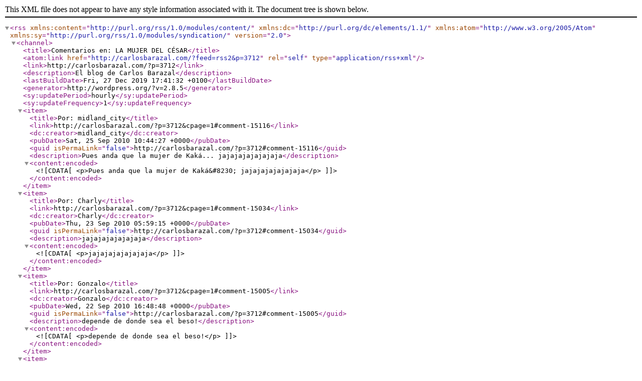

--- FILE ---
content_type: text/xml; charset=UTF-8
request_url: http://carlosbarazal.com/?feed=rss2&p=3712
body_size: 921
content:
<?xml version="1.0" encoding="UTF-8"?><rss version="2.0"
	xmlns:content="http://purl.org/rss/1.0/modules/content/"
	xmlns:dc="http://purl.org/dc/elements/1.1/"
	xmlns:atom="http://www.w3.org/2005/Atom"
	xmlns:sy="http://purl.org/rss/1.0/modules/syndication/"
		>
<channel>
	<title>Comentarios en: LA MUJER DEL CÉSAR</title>
	<atom:link href="http://carlosbarazal.com/?feed=rss2&#038;p=3712" rel="self" type="application/rss+xml" />
	<link>http://carlosbarazal.com/?p=3712</link>
	<description>El blog de Carlos Barazal</description>
	<lastBuildDate>Fri, 27 Dec 2019 17:41:32 +0100</lastBuildDate>
	<generator>http://wordpress.org/?v=2.8.5</generator>
	<sy:updatePeriod>hourly</sy:updatePeriod>
	<sy:updateFrequency>1</sy:updateFrequency>
		<item>
		<title>Por: midland_city</title>
		<link>http://carlosbarazal.com/?p=3712&#038;cpage=1#comment-15116</link>
		<dc:creator>midland_city</dc:creator>
		<pubDate>Sat, 25 Sep 2010 10:44:27 +0000</pubDate>
		<guid isPermaLink="false">http://carlosbarazal.com/?p=3712#comment-15116</guid>
		<description>Pues anda que la mujer de Kaká... jajajajajajajaja</description>
		<content:encoded><![CDATA[<p>Pues anda que la mujer de Kaká&#8230; jajajajajajajaja</p>
]]></content:encoded>
	</item>
	<item>
		<title>Por: Charly</title>
		<link>http://carlosbarazal.com/?p=3712&#038;cpage=1#comment-15034</link>
		<dc:creator>Charly</dc:creator>
		<pubDate>Thu, 23 Sep 2010 05:59:15 +0000</pubDate>
		<guid isPermaLink="false">http://carlosbarazal.com/?p=3712#comment-15034</guid>
		<description>jajajajajajajaja</description>
		<content:encoded><![CDATA[<p>jajajajajajajaja</p>
]]></content:encoded>
	</item>
	<item>
		<title>Por: Gonzalo</title>
		<link>http://carlosbarazal.com/?p=3712&#038;cpage=1#comment-15005</link>
		<dc:creator>Gonzalo</dc:creator>
		<pubDate>Wed, 22 Sep 2010 16:48:48 +0000</pubDate>
		<guid isPermaLink="false">http://carlosbarazal.com/?p=3712#comment-15005</guid>
		<description>depende de donde sea el beso!</description>
		<content:encoded><![CDATA[<p>depende de donde sea el beso!</p>
]]></content:encoded>
	</item>
	<item>
		<title>Por: taz</title>
		<link>http://carlosbarazal.com/?p=3712&#038;cpage=1#comment-14997</link>
		<dc:creator>taz</dc:creator>
		<pubDate>Wed, 22 Sep 2010 11:45:58 +0000</pubDate>
		<guid isPermaLink="false">http://carlosbarazal.com/?p=3712#comment-14997</guid>
		<description>con un beso se arregla todo jejejeje</description>
		<content:encoded><![CDATA[<p>con un beso se arregla todo jejejeje</p>
]]></content:encoded>
	</item>
	<item>
		<title>Por: brm67</title>
		<link>http://carlosbarazal.com/?p=3712&#038;cpage=1#comment-14986</link>
		<dc:creator>brm67</dc:creator>
		<pubDate>Wed, 22 Sep 2010 06:46:16 +0000</pubDate>
		<guid isPermaLink="false">http://carlosbarazal.com/?p=3712#comment-14986</guid>
		<description>Como que la mujer del Cesar¿?

La mujer de DIOS....

 ja ja ja ja ja</description>
		<content:encoded><![CDATA[<p>Como que la mujer del Cesar¿?</p>
<p>La mujer de DIOS&#8230;.</p>
<p> ja ja ja ja ja</p>
]]></content:encoded>
	</item>
</channel>
</rss>
